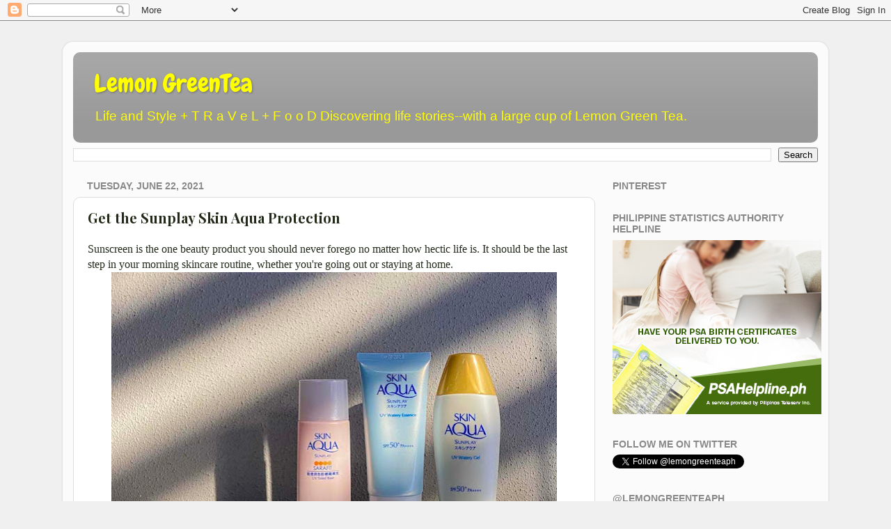

--- FILE ---
content_type: text/html; charset=UTF-8
request_url: https://www.lemongreenteaph.com/b/stats?style=BLACK_TRANSPARENT&timeRange=ALL_TIME&token=APq4FmCqAlv_RNNBPIYNIhn-6NTQZAqr5L5l88ChAoVuVfhtSYphSEu0arhivUeNf_06AlJ7ycScOZUHJfS-drHDmkMmC3P6ag
body_size: 47
content:
{"total":20550577,"sparklineOptions":{"backgroundColor":{"fillOpacity":0.1,"fill":"#000000"},"series":[{"areaOpacity":0.3,"color":"#202020"}]},"sparklineData":[[0,73],[1,92],[2,85],[3,77],[4,60],[5,64],[6,74],[7,62],[8,61],[9,77],[10,78],[11,79],[12,100],[13,91],[14,79],[15,69],[16,70],[17,76],[18,95],[19,92],[20,94],[21,80],[22,83],[23,80],[24,66],[25,90],[26,74],[27,79],[28,66],[29,10]],"nextTickMs":7809}